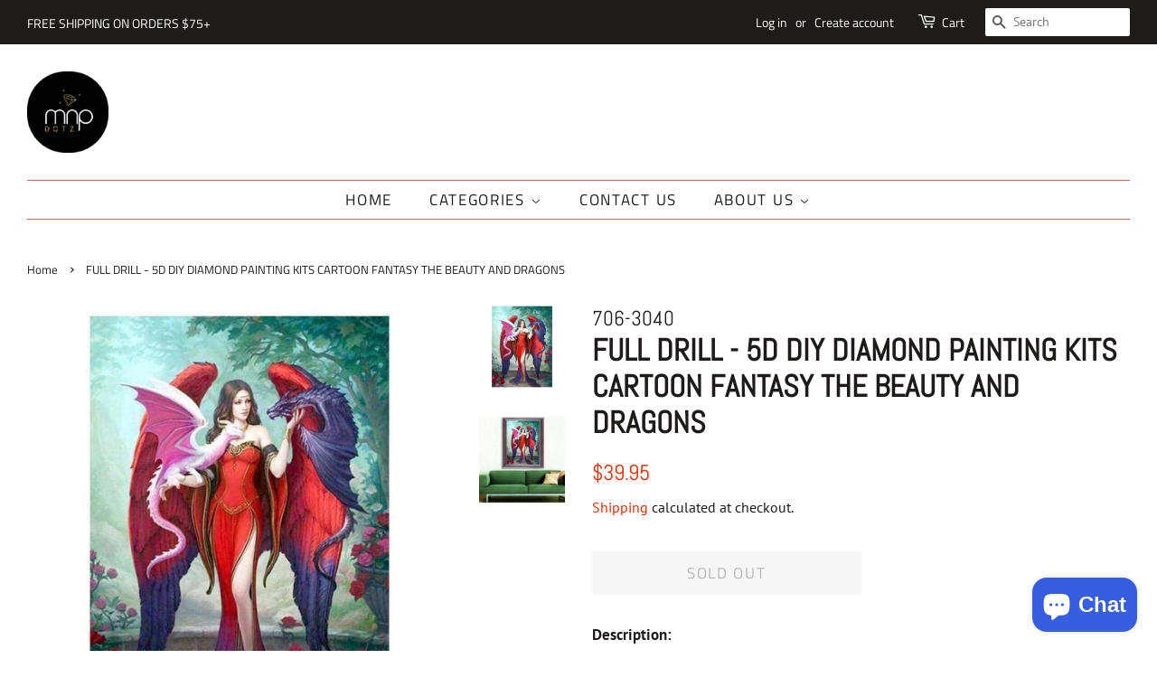

--- FILE ---
content_type: text/html
request_url: https://placement-api.afterpay.com/?mpid=mnpdotz.myshopify.com&placementid=null&pageType=product&zoid=9.0.85
body_size: 1021
content:

  <!DOCTYPE html>
  <html>
  <head>
      <link rel='icon' href='data:,' />
      <meta http-equiv="Content-Security-Policy"
          content="base-uri 'self'; default-src 'self'; font-src 'self'; style-src 'self'; script-src 'self' https://cdn.jsdelivr.net/npm/zoid@9.0.85/dist/zoid.min.js; img-src 'self'; connect-src 'self'; frame-src 'self'">
      <title></title>
      <link rel="preload" href="/index.js" as="script" />
      <link rel="preload" href="https://cdn.jsdelivr.net/npm/zoid@9.0.85/dist/zoid.min.js" integrity="sha384-67MznxkYtbE8teNrhdkvnzQBmeiErnMskO7eD8QwolLpdUliTdivKWx0ANHgw+w8" as="script" crossorigin="anonymous" />
      <div id="__AP_DATA__" hidden>
        {"errors":{"mcr":null},"mcrResponse":{"data":{"errors":[],"config":{"mpId":"mnpdotz.myshopify.com","createdAt":"2023-09-28T23:29:53.84970422Z","updatedAt":"2025-11-14T01:32:04.893784845Z","config":{"consumerLending":{"metadata":{"shouldForceCache":false,"isProductEnabled":false,"updatedAt":"2025-11-14T01:32:04.893745274Z","version":0},"details":{}},"interestFreePayment":{"metadata":{"shouldForceCache":false,"isProductEnabled":true,"updatedAt":"2025-11-14T01:32:04.893722214Z","version":0},"details":{"minimumAmount":{"amount":"1.00","currency":"AUD"},"maximumAmount":{"amount":"4000.00","currency":"AUD"},"cbt":{"enabled":true,"countries":["AU","GB","NZ","CA"],"limits":{}}}},"merchantAttributes":{"metadata":{"shouldForceCache":false,"isProductEnabled":true,"updatedAt":"2025-11-14T01:32:04.893753394Z","version":0},"details":{"analyticsEnabled":true,"tradingCountry":"AU","storeURI":"http://www.mnpdotz.com","tradingName":"mnp dotz","vpuf":true}},"onsitePlacements":{"metadata":{"expiresAt":1749554556843,"ttl":900,"updatedAt":"2025-06-10T11:07:36.843357333Z","version":0},"details":{"onsitePlacements":{"917c86d2-64b5-4ed0-ae69-861ac5184cc2":{"placementId":"917c86d2-64b5-4ed0-ae69-861ac5184cc2","pageType":"product","enabled":true,"type":"price-paragraph","introText":"or","logoType":"badge","badgeTheme":"black-on-mint","lockupTheme":"black","modalTheme":"mint","modalLinkStyle":"circled-info-icon","paymentAmountIsBold":false,"promoRenderStyle":"promo-with-get-and-payments","size":"md","showIfOutsideLimits":true,"showInterestFree":true,"showLowerLimit":true,"showUpperLimit":true,"showWith":true,"showPaymentAmount":true},"a0054fb3-5b41-4ffd-a30c-9c9c40fdd6ae":{"placementId":"a0054fb3-5b41-4ffd-a30c-9c9c40fdd6ae","pageType":"cart","enabled":true,"type":"price-paragraph","introText":"or","logoType":"badge","badgeTheme":"black-on-mint","lockupTheme":"black","modalTheme":"mint","modalLinkStyle":"circled-info-icon","paymentAmountIsBold":false,"promoRenderStyle":"promo-with-get-and-payments","size":"md","showIfOutsideLimits":true,"showInterestFree":true,"showLowerLimit":true,"showUpperLimit":true,"showWith":true,"showPaymentAmount":true}}}},"cashAppPay":{"metadata":{"shouldForceCache":false,"isProductEnabled":false,"updatedAt":"2025-11-14T01:32:04.893781355Z","version":0},"details":{"enabledForOrders":false,"integrationCompleted":false}},"promotionalData":{"metadata":{"version":0},"details":{"consumerLendingPromotions":[]}}}}},"errors":null,"status":200},"brand":"afterpay","meta":{"version":"0.35.4"}}
      </div>
  </head>
  <body></body>
  <script src="/index.js" type="application/javascript"></script>
  </html>
  